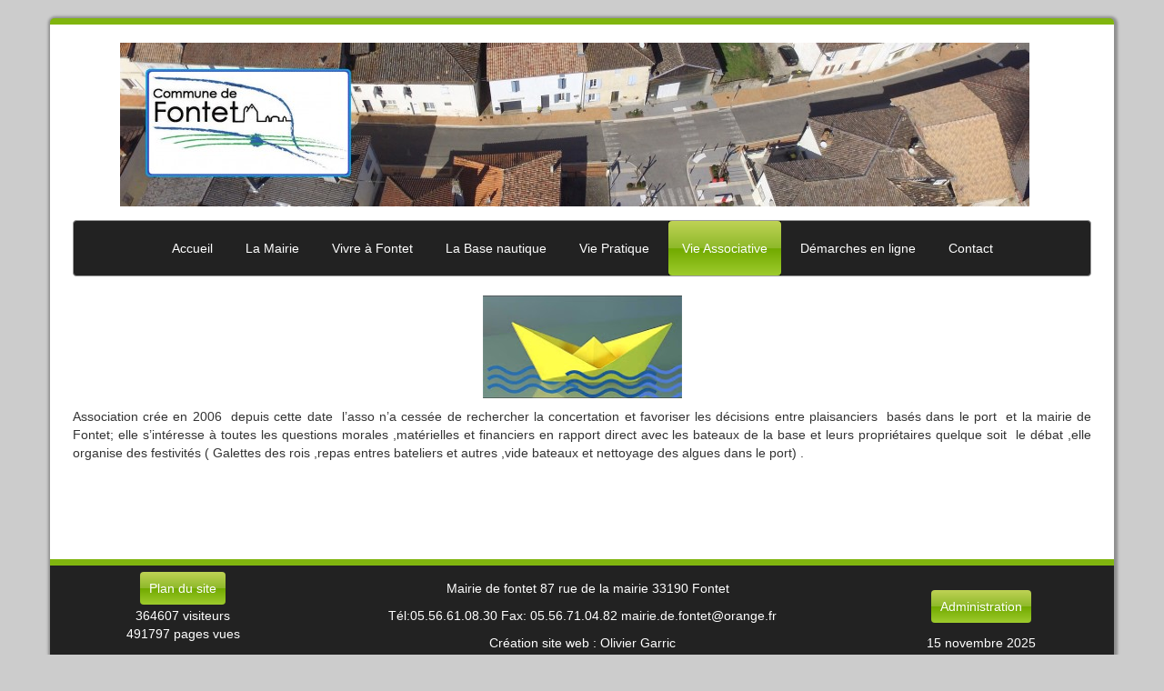

--- FILE ---
content_type: text/html; charset=ISO-8859-1
request_url: https://fontet.fr/article-40--association-des-usagers-du-port-de-fontet.html
body_size: 43844
content:
	
<!DOCTYPE html>
<html lang="fr">
<head>

<title></title>	
				
<meta http-equiv="Content-Type" content="text/html; charset=iso-8859-1">
<meta name="ROBOTS" content="INDEX,FOLLOW">
<meta name="revisit-after" content="2 days">
<meta name="Author" content="www.waibe.fr">
<meta name="location" content="France">
<meta name="keywords" content="">
<meta http-equiv="content-language" content="fr">
<meta name="description" content="">
<SCRIPT LANGUAGE="JavaScript" SRC="https://www.waibe.fr/__php/javascript/permut_images.js" type="text/javascript" ></SCRIPT>

<SCRIPT LANGUAGE="JavaScript" SRC="https://www.waibe.fr/__php/javascript/open_site_window.js" type="text/javascript" ></SCRIPT>
<script src="https://www.waibe.fr/__3rd_party/jquery/jquery-1.11.3.min..js" type="text/javascript"></script>
<script src="https://www.waibe.fr/__3rd_party/jquery/jquery-migrate-1.2.1.min.js" type="text/javascript"></script>
<link rel="stylesheet" href="https://www.waibe.fr/__3rd_party/jquery/css/jquery.tooltip.css" >
<script src="https://www.waibe.fr/__3rd_party/jquery/jquery.bgiframe.min.js" type="text/javascript"></script>
<script src="https://www.waibe.fr/__3rd_party/jquery/jquery.jquerytooltip.min.js" type="text/javascript"></script>

<script src="https://www.waibe.fr/__3rd_party/jquery/jquery-ui-1.11.4/jquery-ui.js" type="text/javascript"></script>
<link rel="stylesheet" href="https://www.waibe.fr/__3rd_party/jquery/jquery-ui-1.11.4/jquery-ui.min.css" >


<script type="text/javascript">
	// On renomme la variable "$" en "jQuery" pour eviter le conflit avec Lightbox
     jQuery.noConflict();	 
</script><meta http-equiv="X-UA-Compatible" content="IE=edge">
<meta name="viewport" content="width=device-width, initial-scale=1">
<link href="https://www.waibe.fr/__3rd_party/bootstrap/v3.3.5/css/bootstrap.min.css" rel="stylesheet">
<link href="https://www.waibe.fr/__3rd_party/bootstrap/lightbox/ekko-lightbox.min.css" rel="stylesheet">

<!-- HTML5 Shim and Respond.js IE8 support of HTML5 elements and media queries -->
<!-- WARNING: Respond.js doesn't work if you view the page via file:// -->
<!--[if lt IE 9]>
  <script src="https://oss.maxcdn.com/html5shiv/3.7.2/html5shiv.min.js"></script>
  <script src="https://oss.maxcdn.com/respond/1.4.2/respond.min.js"></script>
<![endif]--><script src="https://www.waibe.fr/__3rd_party/bootstrap/v3.3.5/js/bootstrap.min.js"></script>
<script src="https://www.waibe.fr/__3rd_party/bootstrap/lightbox/ekko-lightbox.min.js"></script>
<script src="https://www.waibe.fr/__3rd_party/bootstrap/v3.3.5/js/bootstrap-dropdown.js"></script>
<SCRIPT LANGUAGE="JavaScript" type="text/javascript">
jQuery(document).ready(function(){
	// Gestion des tooltips : toutes les images ayant un attribut class "img_tooltip" (voir images zoom)
	jQuery('.img_tooltip').jquerytooltip({
		delay: 100,
        track: true, 
		fade: 0,
		top: -200,
		left: 20,
        positionLeft: false,
		showURL: false,
		bodyHandler: function() {
        	var l_image =  this.src.replace ("/icones/", "/");            
			return jQuery("<img/>").attr("src", l_image);
		}
	});

	// Gestion des tooltips : toutes les images ayant un attribut class "img_tooltip" (voir images zoom)
	jQuery('.img_tooltip_admin').jquerytooltip({
		delay: 100,
        track: true, 
		fade: 0,
		top: -200,
		left: 20,
        positionLeft: false,
		showURL: false,
		bodyHandler: function() {
        	var l_image =  this.src.replace ("icone.jpg", "image.jpg");            
			return jQuery("<img/>").attr("src", l_image);
		}
	});

	// Accordeon
	jQuery(window).load(function(){
        jQuery ('.faq_detail').hide ();

         jQuery(".faq_titre").click( function () { 
            if (jQuery(this).next(".faq_detail:visible").length != 0) 
            { 
                jQuery(this).next(".faq_detail").slideUp("normal", function () { } ); 
            } 		
            else
            {						
                jQuery(this).next(".faq_detail").slideDown("normal", function () {  } )
            }
            return false; 
        }); 		
    })	 
// delegate calls to data-toggle="lightbox"
jQuery(document).delegate('*[data-toggle="lightbox"]', 'click', function(event) {
	event.preventDefault();
	return jQuery(this).ekkoLightbox({
		always_show_close: true
	});
});

});
</SCRIPT>

<SCRIPT LANGUAGE="JavaScript" type="text/javascript">
jQuery(window).ready(function(){
});
</SCRIPT>
<script type="text/javascript" src="https://www.waibe.fr/__3rd_party/lightbox/js/prototype.js"></script>
<script type="text/javascript" src="https://www.waibe.fr/__3rd_party/lightbox/js/scriptaculous.js?load=effects,builder"></script>
<script type="text/javascript" src="https://www.waibe.fr/__3rd_party/lightbox/js/lightbox.js"></script>
<link rel="stylesheet" href="https://www.waibe.fr/__3rd_party/lightbox/css/lightbox.css" type="text/css" media="screen">


<style type="text/css">
/*<![CDATA[*/

/* Police exotique  */
@import url(https://fonts.googleapis.com/css?family=Josefin+Sans%3A400);
@import url(https://fonts.googleapis.com/css?family=Coming+Soon%3A400);
@import url(https://fonts.googleapis.com/css?family=Oleo+Script%3A400);
@import url(https://fonts.googleapis.com/css?family=Marck+Script%3A400);
@import url(https://fonts.googleapis.com/css?family=Shadows+Into+Light%3A400);
@import url(https://fonts.googleapis.com/css?family=Raleway%3A100);
@import url(https://fonts.googleapis.com/css?family=Oswald%3A400);
@import url(https://fonts.googleapis.com/css?family=Lobster%3A400);
@import url(https://fonts.googleapis.com/css?family=Roboto+Condensed%3A400);
@import url(https://fonts.googleapis.com/css?family=Wire+One%3A400);
@import url(https://fonts.googleapis.com/css?family=Tangerine%3A400);
@import url(https://fonts.googleapis.com/css?family=Tulpen+One%3A400);
@import url(https://fonts.googleapis.com/css?family=Codystar%3A400);
@import url(https://fonts.googleapis.com/css?family=Parisienne%3A400);
@import url(https://fonts.googleapis.com/css?family=Permanent+Marker%3A400);
@import url(https://fonts.googleapis.com/css?family=Butterfly+Kids%3A400);
@import url(https://fonts.googleapis.com/css?family=Ewert%3A400);
@import url(https://fonts.googleapis.com/css?family=Rock+Salt%3A400);
@import url(https://fonts.googleapis.com/css?family=Bonbon%3A400);
@import url(https://fonts.googleapis.com/css?family=Indie+Flower%3A400);
@import url(https://fonts.googleapis.com/css?family=Poiret+One%3A400);

/*]]>*/
</style>	
<link href="https://www.waibe.fr/__php/css/default.css" rel="stylesheet" type="text/css"><link href="https://www.waibe.fr/__3rd_party/text_animate/animate.min.css" rel="stylesheet" type="text/css">
<link href="https://www.waibe.fr/__3rd_party/text_animate/default_styles.css" rel="stylesheet" type="text/css">  
<meta http-equiv="Content-Type" content="text/html; charset=iso-8859-1">

<link href="https://www.waibe.fr/__php/css/bootstrap_specific.css" rel="stylesheet" type="text/css">
<link href="template_data/1650015834/style_common.css" rel="stylesheet" type="text/css">
<link href="template_data/1650015834/style_menu_top.css" rel="stylesheet" type="text/css"><link href="template_data/1650015834/style_specific.css" rel="stylesheet" type="text/css">

<style>

</style></head>

<body   class="body_article body_article_40" onLoad="MM_preloadImages();">

<div class="container cadre">

<header>
    <div class="container">
            <div class="row bg_top2">
                <div class="col-md-12 bg_top">
                <div>
                	<h1 style="text-align: center;"><img alt="bandeau4 1 " border="0" src="https://www.waibe.fr/sites/fontet/medias/images/logo/bandeau4_1_.jpg" />&nbsp;&nbsp;</h1>                </div>
                </div>
        </div>
	</div>
</header>    

        <div class="container">
<nav class="navbar navbar-inverse" role="navigation">	
	<div align="center">		
            <div class="navbar-header">
        <!-- Bouton d'accès affiché à droite si la zone d'affichage est trop petite -->
		<button type="button" class="navbar-toggle" data-toggle="collapse" data-target=".navbar-collapse">
            <span class="sr-only">Activer la navigation</span>
            MENU
        </button>
        <a class="navbar-brand2" href="index.php">  
	   
        </a>
    </div> 
	
	<!-- Partie de la barre masquée si la surface d'affichage est insuffisante -->
    <div class="collapse navbar-collapse" id="navbar-collapse-target" >
        <ul class="nav navbar-nav" >		
<ul class="nav nav-pills">			
<li role="presentation" class=" dropdown id_menu_1">
<a href="article-44--accueil.html" class="dropdown-toggle" data-toggle="dropdown" role="button" aria-expanded="false" >Accueil</a>				
<ul class="dropdown-menu" role="menu">					
	<li role="presentation" class="">
	<a href="article-32--accueil.html" class="" >
	Accueil
	</a>
	</li>					
	<li role="presentation" class="">
	<a href="blog-1--actualites.html" class="" >
	Actualités
	</a>
	</li>				
</ul>			
</li>			
<li role="presentation" class=" dropdown id_menu_2">
<a href="article-3--la-mairie.html" class="dropdown-toggle" data-toggle="dropdown" role="button" aria-expanded="false" >La Mairie</a>				
<ul class="dropdown-menu" role="menu">					
	<li role="presentation" class="">
	<a href="article-5--le-conseil-municipal.html" class="" >
	Le Conseil municipal
	</a>
	</li>					
	<li role="presentation" class="">
	<a href="article-6--les-commissions.html" class="" >
	Les commissions
	</a>
	</li>					
	<li role="presentation" class="">
	<a href="article-7--les-comptes-rendus-des-conseils.html" class="" >
	Les comptes rendus des conseils
	</a>
	</li>					
	<li role="presentation" class="">
	<a href="article-12--les-conseils-de-quartier.html" class="" >
	Les conseils de quartier
	</a>
	</li>					
	<li role="presentation" class="">
	<a href="article-37--prevention-des-risques.html" class="" >
	Prévention des risques
	</a>
	</li>				
</ul>			
</li>			
<li role="presentation" class=" dropdown id_menu_3">
<a href="article-4--vivre-a-fontet.html" class="dropdown-toggle" data-toggle="dropdown" role="button" aria-expanded="false" >Vivre à Fontet</a>				
<ul class="dropdown-menu" role="menu">					
	<li role="presentation" class="">
	<a href="article-accueil--le-village.html" class="" >
	Le village
	</a>
	</li>					
	<li role="presentation" class="">
	<a href="article-14--l-ecole.html" class="" >
	L'école
	</a>
	</li>					
	<li role="presentation" class="">
	<a href="article-13--urbanisme.html" class="" >
	Urbanisme
	</a>
	</li>					
	<li role="presentation" class="">
	<a href="actualites-2--actualite-urbanisme.html" class="" >
	Actualité Urbanisme
	</a>
	</li>					
	<li role="presentation" class="">
	<a href="article-15--le-culte.html" class="" >
	Le Culte
	</a>
	</li>					
	<li role="presentation" class="">
	<a href="article-25--le-cimetiere.html" class="" >
	Le Cimetière
	</a>
	</li>				
</ul>			
</li>			
<li role="presentation" class=" dropdown id_menu_4">
<a href="article-1--la-base-nautique.html" class="dropdown-toggle" data-toggle="dropdown" role="button" aria-expanded="false" >La Base nautique</a>				
<ul class="dropdown-menu" role="menu">					
	<li role="presentation" class="">
	<a href="article-11--la-base-de-loisirs.html" class="" >
	La Base de Loisirs
	</a>
	</li>					
	<li role="presentation" class="">
	<a href="article-10--le-restaurant-o-lac.html" class="" >
	Le Restaurant ô Lac
	</a>
	</li>					
	<li role="presentation" class="">
	<a href="article-8--le-port.html" class="" >
	Le Port
	</a>
	</li>					
	<li role="presentation" class="">
	<a href="article-9--l-aire-de-camping-car.html" class="" >
	L'aire de Camping Car
	</a>
	</li>					
	<li role="presentation" class="">
	<a href="article-42--la-voie-verte.html" class="" >
	La voie verte
	</a>
	</li>				
</ul>			
</li>			
<li role="presentation" class=" dropdown id_menu_5">
<a href="article-30--vie-pratique.html" class="dropdown-toggle" data-toggle="dropdown" role="button" aria-expanded="false" >Vie Pratique</a>				
<ul class="dropdown-menu" role="menu">					
	<li role="presentation" class="">
	<a href="article-27--artisans.html" class="" >
	Artisans
	</a>
	</li>					
	<li role="presentation" class="">
	<a href="article-16--commercants.html" class="" >
	Commercants
	</a>
	</li>					
	<li role="presentation" class="">
	<a href="article-38--producteurs.html" class="" >
	Producteurs
	</a>
	</li>					
	<li role="presentation" class="">
	<a href="article-39--assistante-maternelle.html" class="" >
	Assistante maternelle
	</a>
	</li>					
	<li role="presentation" class="">
	<a href="article-28--salle-des-fetes.html" class="" >
	Salle des fêtes
	</a>
	</li>					
	<li role="presentation" class="">
	<a href="article-29--mediatheque.html" class="" >
	Médiathèque
	</a>
	</li>				
</ul>			
</li>			
<li role="presentation" class="active dropdown id_menu_6">
<a href="article-2--vie-associative.html" class="dropdown-toggle" data-toggle="dropdown" role="button" aria-expanded="false" >Vie Associative</a>				
<ul class="dropdown-menu" role="menu">					
	<li role="presentation" class="">
	<a href="article-21--la-boule-fontesienne.html" class="" >
	La Boule Fontésienne
	</a>
	</li>					
	<li role="presentation" class="">
	<a href="article-19--association-des-commercants-et-artisans-de-fontet.html" class="" >
	Association des Commerçants et Artisans de Fontet
	</a>
	</li>					
	<li role="presentation" class="">
	<a href="article-22--les-anciens-eleves.html" class="" >
	Les anciens Elèves
	</a>
	</li>					
	<li role="presentation" class="">
	<a href="article-23--les-chasseurs-acca-.html" class="" >
	Les chasseurs (ACCA)
	</a>
	</li>					
	<li role="presentation" class="">
	<a href="article-18--association-des-parents-d-eleves.html" class="" >
	Association des parents d'élèves
	</a>
	</li>					
	<li role="presentation" class="active">
	<a href="article-40--association-des-usagers-du-port-de-fontet.html" class="" >
	Association des usagers du port de Fontet
	</a>
	</li>				
</ul>			
</li>			
<li role="presentation" class=" dropdown id_menu_7">
<a href="article-20--demarches-en-ligne.html" class="dropdown-toggle" data-toggle="dropdown" role="button" aria-expanded="false" >Démarches en ligne</a>				
<ul class="dropdown-menu" role="menu">					
	<li role="presentation" class="">
	<a href="article-34--etat-civil.html" class="" >
	Etat Civil
	</a>
	</li>					
	<li role="presentation" class="">
	<a href="article-35--impot-fiscalite.html" class="" >
	Impôt Fiscalité
	</a>
	</li>					
	<li role="presentation" class="">
	<a href="article-31--permis-de-construire.html" class="" >
	Permis de Construire
	</a>
	</li>					
	<li role="presentation" class="">
	<a href="article-33--ma-voiture.html" class="" >
	Ma voiture
	</a>
	</li>					
	<li role="presentation" class="">
	<a href="article-36--asso-entreprise-social.html" class="" >
	Asso Entreprise Social
	</a>
	</li>				
</ul>			
</li>			
<li role="presentation" class=" dropdown id_menu_8">
<a href="article-26--contact.html" class="dropdown-toggle" data-toggle="dropdown" role="button" aria-expanded="false" >Contact</a>				
<ul class="dropdown-menu" role="menu">					
	<li role="presentation" class="">
	<a href="contact-1--contact.html" class="" >
	Contact
	</a>
	</li>				
</ul>			
</li>		
</ul>        </ul>
    </div>     </div>
</nav>   
</div>
        
        
<div class="bg_fond">
    <div class="container">
        <div class="bg_main">
            <div class="row center_space">
                                             	                          
			<div class="col-md-12 main_center main_center_article">
			<div class="module_draw_main"><p style="text-align: center;"><img alt="" src="[data-uri]" /></p><p>Association cr&eacute;e en 2006&nbsp; depuis cette date&nbsp; l&rsquo;asso n&rsquo;a cess&eacute;e de rechercher la concertation et favoriser les d&eacute;cisions entre plaisanciers&nbsp; bas&eacute;s dans le port&nbsp; et la mairie de Fontet; elle s&rsquo;int&eacute;resse &agrave; toutes les questions morales ,mat&eacute;rielles et financiers en rapport direct avec les bateaux de la base et leurs propri&eacute;taires quelque soit&nbsp; le d&eacute;bat ,elle organise des festivit&eacute;s ( Galettes des rois ,repas entres bateliers et autres ,vide bateaux et nettoyage des algues dans le port) .</p></div>			</div>                        
	            </div>
        </div>
    </div>
    </div>
       
     <div class="container footer2">    
    <footer >

        <div class="row">
        			<div class="col-md-3">			<p align="center" class="plan_du_site"><a href="menu-sitemap--plan-du-site.html" target="_parent" >Plan du site</a></p><div align="center"><span class="txt_hors_menu">364607 visiteurs<br>491797 pages vues</span></div>			</div>		<div class="col-md-6"><div class="txt_footer"><p style="text-align: center;"><span style="font-size:14px;">&nbsp;&nbsp; </span><span style="font-size:14px;">Mairie de fontet 87 rue de la mairie 33190 Fontet </span></p><p style="text-align: center;"><span style="font-size:14px;">T&eacute;l:05.56.61.08.30 Fax: 05.56.71.04.82 mairie.de.fontet@orange.fr</span></p><p style="text-align: center;"><span style="font-size:14px;">Cr&eacute;ation site web : Olivier Garric</span></p><p style="text-align: center;"><span style="font-size:14px;">&nbsp;&nbsp;&nbsp;&nbsp;&nbsp;&nbsp;&nbsp;&nbsp;&nbsp;&nbsp;&nbsp;&nbsp;&nbsp;&nbsp;&nbsp;&nbsp;&nbsp;&nbsp;&nbsp;&nbsp;&nbsp;&nbsp;&nbsp;</span><span style="font-size:14px;">&nbsp; &nbsp; &nbsp; &nbsp; &nbsp; &nbsp; &nbsp; &nbsp; &nbsp; &nbsp; &nbsp; &nbsp; &nbsp; &nbsp; &nbsp; &nbsp; &nbsp; &nbsp; &nbsp; &nbsp; &nbsp; &nbsp; &nbsp; &nbsp; &nbsp; &nbsp; &nbsp; &nbsp; &nbsp; &nbsp; &nbsp; &nbsp; &nbsp; &nbsp; &nbsp; &nbsp; &nbsp; &nbsp; &nbsp; &nbsp;&nbsp;&nbsp;&nbsp; &nbsp; &nbsp; &nbsp; &nbsp; &nbsp; &nbsp; &nbsp; &nbsp; &nbsp; &nbsp; &nbsp; &nbsp; &nbsp; &nbsp; &nbsp; &nbsp; &nbsp; &nbsp; &nbsp; &nbsp; &nbsp; &nbsp; &nbsp; &nbsp; &nbsp; &nbsp; &nbsp;&nbsp;&nbsp;&nbsp;&nbsp;&nbsp;&nbsp;&nbsp;&nbsp;&nbsp;&nbsp;&nbsp;&nbsp;&nbsp;&nbsp;&nbsp;&nbsp;&nbsp;&nbsp;&nbsp;&nbsp;&nbsp;&nbsp;&nbsp;&nbsp;&nbsp; </span></p></div>		</div>			<div class="col-md-3"><div align="center">

<div id="google_translate_element"></div><script type="text/javascript" >
function googleTranslateElementInit() {
  new google.translate.TranslateElement({
    pageLanguage: 'fr', 
    includedLanguages: 'de,en,es,fr,pt,it,nl,ru,sv,pl,da,sk,fi'
  }, 'google_translate_element');
}
</script><script src="https://translate.google.com/translate_a/element.js?cb=googleTranslateElementInit" type="text/javascript" ></script>

</div>
<br/>			<div align="center" class="administration">
			<a href="https://www.waibe.fr/__php/admin/pages_admin/t_page_contenu.php" class="administration">Administration</a><br><br>
			</div>	<div align="center" class="bonne_fete">15 novembre 2025<br>Bonne fête Albert</div>			</div>            
        </div>
        
       <div class="row copyright">
       <div class="col-md-12">
            <div align="center">
              	<div class="txt_bottom"><a class="txt_bottom" href="https://www.waibe.fr/" target="_blank">Site créé sur <strong>waibe.fr</strong></a></div>            </div>
        </div>
        </div>
    </footer>   
</div>

</div>   <!-- Fin container -->
   
    
</body>
</html>


--- FILE ---
content_type: text/css
request_url: https://www.waibe.fr/__3rd_party/jquery/css/jquery.tooltip.css
body_size: 48
content:
#tooltip {
	position: absolute;
	z-index: 3000;
	border: 1px solid #111;
	background-color: #eee;
	opacity: 1.0;
}
#tooltip h3, #tooltip div { margin: 0; }

.viewport-bottom {
}


--- FILE ---
content_type: text/css
request_url: https://www.waibe.fr/__php/css/default.css
body_size: 1937
content:
/* CSS Document par defaut pour tous les sites Internet */

.erreur {
	color: #F00;
}

.titre_page {
	padding-top: 5px;
	padding-bottom: 10px;
}

/* Blog */
.blog_intro {
	padding: 5px;
	margin-bottom: 30px;	
}
.blog_list_articles {
	border-top: 1px solid #CCC;
	padding: 5px;
	margin-top: 30px;	
}
.blog_comment {
	border-top-width: 1px;
	border-top-style: solid;
	border-top-color: #CCC;
}
 
/* Boutique */
.boutique_tarif_reduit {
	color: #FF0000;
	text-decoration: line-through;
}
.boutique_remise {
	font-style: italic;
}

/*
** CSS pour les sondages
*/

.sondage_vote_bar {
	display:block;
	width:$l_pourcent_int_px; 
	height:12px;
	border:1px solid #222;
	
/* http://www.colorzilla.com/gradient-editor/ */
background: #ebf1f6; /* Old browsers */
/* IE9 SVG, needs conditional override of 'filter' to 'none' */
background: url([data-uri]);
background: -moz-linear-gradient(top,  #ebf1f6 0%, #abd3ee 50%, #89c3eb 51%, #d5ebfb 100%); /* FF3.6+ */
background: -webkit-gradient(linear, left top, left bottom, color-stop(0%,#ebf1f6), color-stop(50%,#abd3ee), color-stop(51%,#89c3eb), color-stop(100%,#d5ebfb)); /* Chrome,Safari4+ */
background: -webkit-linear-gradient(top,  #ebf1f6 0%,#abd3ee 50%,#89c3eb 51%,#d5ebfb 100%); /* Chrome10+,Safari5.1+ */
background: -o-linear-gradient(top,  #ebf1f6 0%,#abd3ee 50%,#89c3eb 51%,#d5ebfb 100%); /* Opera 11.10+ */
background: -ms-linear-gradient(top,  #ebf1f6 0%,#abd3ee 50%,#89c3eb 51%,#d5ebfb 100%); /* IE10+ */
background: linear-gradient(to bottom,  #ebf1f6 0%,#abd3ee 50%,#89c3eb 51%,#d5ebfb 100%); /* W3C */
filter: progid:DXImageTransform.Microsoft.gradient( startColorstr='#ebf1f6', endColorstr='#d5ebfb',GradientType=0 ); /* IE6-8 */
}


.sondage_vote_bar_max {
	display:block;
	width:$l_pourcent_int_px; 
	height:12px;
	border:1px solid #222;

/* http://www.colorzilla.com/gradient-editor/ */	
background: #e6f0a3; /* Old browsers */
/* IE9 SVG, needs conditional override of 'filter' to 'none' */
background: url([data-uri]);
background: -moz-linear-gradient(top,  #e6f0a3 0%, #d2e638 50%, #c3d825 51%, #dbf043 100%); /* FF3.6+ */
background: -webkit-gradient(linear, left top, left bottom, color-stop(0%,#e6f0a3), color-stop(50%,#d2e638), color-stop(51%,#c3d825), color-stop(100%,#dbf043)); /* Chrome,Safari4+ */
background: -webkit-linear-gradient(top,  #e6f0a3 0%,#d2e638 50%,#c3d825 51%,#dbf043 100%); /* Chrome10+,Safari5.1+ */
background: -o-linear-gradient(top,  #e6f0a3 0%,#d2e638 50%,#c3d825 51%,#dbf043 100%); /* Opera 11.10+ */
background: -ms-linear-gradient(top,  #e6f0a3 0%,#d2e638 50%,#c3d825 51%,#dbf043 100%); /* IE10+ */
background: linear-gradient(to bottom,  #e6f0a3 0%,#d2e638 50%,#c3d825 51%,#dbf043 100%); /* W3C */
filter: progid:DXImageTransform.Microsoft.gradient( startColorstr='#e6f0a3', endColorstr='#dbf043',GradientType=0 ); /* IE6-8 */
}

.sondage_vote_bar_min {
	display:block;
	width:$l_pourcent_int_px; 
	height:12px;
	border:1px solid #222;

/* http://www.colorzilla.com/gradient-editor/ */	
background: #f3c5bd; /* Old browsers */
/* IE9 SVG, needs conditional override of 'filter' to 'none' */
background: url([data-uri]);
background: -moz-linear-gradient(top,  #f3c5bd 0%, #e86c57 50%, #ea2803 51%, #ff6600 94%, #ff0000 100%); /* FF3.6+ */
background: -webkit-gradient(linear, left top, left bottom, color-stop(0%,#f3c5bd), color-stop(50%,#e86c57), color-stop(51%,#ea2803), color-stop(94%,#ff6600), color-stop(100%,#ff0000)); /* Chrome,Safari4+ */
background: -webkit-linear-gradient(top,  #f3c5bd 0%,#e86c57 50%,#ea2803 51%,#ff6600 94%,#ff0000 100%); /* Chrome10+,Safari5.1+ */
background: -o-linear-gradient(top,  #f3c5bd 0%,#e86c57 50%,#ea2803 51%,#ff6600 94%,#ff0000 100%); /* Opera 11.10+ */
background: -ms-linear-gradient(top,  #f3c5bd 0%,#e86c57 50%,#ea2803 51%,#ff6600 94%,#ff0000 100%); /* IE10+ */
background: linear-gradient(to bottom,  #f3c5bd 0%,#e86c57 50%,#ea2803 51%,#ff6600 94%,#ff0000 100%); /* W3C */
filter: progid:DXImageTransform.Microsoft.gradient( startColorstr='#f3c5bd', endColorstr='#ff0000',GradientType=0 ); /* IE6-8 */
}
/*
** CSS pour les tooltips
*/
.tooltip_header {
	background-color: #BBBBBB;
	border: 1px solid #333333;
	color: #000000;
	font-weight: bold;
	padding-right: 5px;
	padding-left: 5px;
}
.tooltip_body {
	background-color: #DDDDDD;
	border: 1px solid #333333;
	color: #000000;
	padding-right: 5px;
	padding-left: 5px;
}


/* 
** Le fomulaire de sélection que le client remplit
*/
.flux_xml_form {
	width: 100%;
	border: 1px solid;
	text-align: left;
}

.flux_xml_combo, .flux_xml_submit, .flux_xml_input {
	border: 1px solid ;
}

.flux_xml_form_text {
}

.flux_xml_form_submit {
	padding: 2px;
	font-size: 14px;
	font-weight: bold;
}


/*
** Le résultat du formulaire 
*/
.flux_xml_item {
	width: 95%;
	spacing: 10px;
	margin: 3px;
	text-align: left;
	display: table;
	border-bottom-width: 1px;
	border-bottom-style: dotted;
	border-right-style: none;
	border-top-style: none;
	border-left-style: none;
}

.flux_xml_date {
	font-weight: bold;
}

.flux_xml_categorie {
}

.flux_xml_titre {
	font-weight: bold;
	font-size: 14px;
}

.flux_xml_texte {
	font-style: italic;
}

.flux_xml_url a{
}

.flux_xml_savoir_plus{
}

.flux_xml_erreur{
	font-weight: bold;
	font-size: 14px;
	text-align: center;
	padding: 20px;
}

/*
** Barre de navigation de changement de page
*/
.flux_xml_page_nav a{
	font-weight: bold;
}

.flux_xml_page_nav{
	font-style: italic;
}

.flux_xml_page_texte {
	font-weight: bold;
}

.admin_modifier_site, .admin_parametres_site {
	position: absolute;
	padding: 2px;
	z-index: 1000;
}

.admin_modifier_site {
	display: none;
}

.admin_parametres_site {
	position: fixed;
	top: 10px;
}



--- FILE ---
content_type: text/css
request_url: https://www.waibe.fr/__3rd_party/text_animate/default_styles.css
body_size: 175
content:
/* CSS Document */

/* Duree */
.text_animate_duration_2 {
  -webkit-animation-duration: 2s;
  -webkit-animation-iteration-count: infinite;
  -moz-animation-duration: 2s;
  -moz-animation-iteration-count: infinite;
  -ms-animation-duration: 2s;
  -ms-animation-iteration-count: infinite;
  -o-animation-duration: 2s;
  -o-animation-iteration-count: infinite;
  animation-duration: 2s;
  animation-iteration-count: infinite;
}
.text_animate_duration_3 {
  -webkit-animation-duration: 3s;
  -webkit-animation-iteration-count: infinite;
  -moz-animation-duration: 3s;
  -moz-animation-iteration-count: infinite;
  -ms-animation-duration: 3s;
  -ms-animation-iteration-count: infinite;
  -o-animation-duration: 3s;
  -o-animation-iteration-count: infinite;
  animation-duration: 3s;
  animation-iteration-count: infinite;
}
.text_animate_duration_4 {
  -webkit-animation-duration: 4s;
  -webkit-animation-iteration-count: infinite;
  -moz-animation-duration: 4s;
  -moz-animation-iteration-count: infinite;
  -ms-animation-duration: 4s;
  -ms-animation-iteration-count: infinite;
  -o-animation-duration: 4s;
  -o-animation-iteration-count: infinite;
  animation-duration: 4s;
  animation-iteration-count: infinite;
}

/* Delai */
.text_animate_delay_0 {
  -webkit-animation-delay: 0s;
  -moz-animation-delay: 0s;
  -ms-animation-delay: 0s;
  -o-animation-delay: 0s;
  animation-delay: 0s;
}
.text_animate_delay_1 {
  -webkit-animation-delay: 1s;
  -moz-animation-delay: 1s;
  -ms-animation-delay: 1s;
  -o-animation-delay: 1s;
  animation-delay: 1s;
}
.text_animate_delay_3 {
  -webkit-animation-delay: 3s;
  -moz-animation-delay: 3s;
  -ms-animation-delay: 3s;
  -o-animation-delay: 3s;
  animation-delay: 3s;
}
.text_animate_delay_5 {
  -webkit-animation-delay: 5s;
  -moz-animation-delay: 5s;
  -ms-animation-delay: 5s;
  -o-animation-delay: 5s;
  animation-delay: 5s;
}


--- FILE ---
content_type: text/css
request_url: https://www.waibe.fr/__php/css/bootstrap_specific.css
body_size: 525
content:
/* CSS Document */


/********************************************************************************
** Valeurs par dÃ©faut Ã  conserver pour pallier les dÃ©fauts de bootstrap
*/
img {
  max-width: 100%; /* les images seront limitÃ©es Ã  la largeur de leur parent : redimensionne les images en petit Ã©cran */
}
.innerScrollArea li img {
  max-width: none; /* indispensable pour que la galerie html5 gliss marche */
}
.navbar {
	min-height: 0px;	
	margin-bottom: 0px;
	border-radius: 0px;
}
footer {
	padding: 15px;
}
h1, h2, h3	 {
	margin-bottom: 5px;
	margin-top: 5px;
}
td {
  padding: 3px;
}
/* Gadgets */
.plan_du_site a , .administration a,  .btn-default{
	margin-top: 5px;
	margin-bottom: 15px;
	margin-left: 15px;
	margin-right: 15px;
	padding: 10px;
	border-radius: 4px;
	text-decoration: none;
}

/* 
** Slider 
*/
div.anythingSlider {
	margin-top : 20px;
	margin-bottom : 20px;
}
.anythingWindow {
}
/* Pour recaler les fleches Ã  l'exterieur du slider */
div.anythingSlider .arrow {
	margin-right: -18px;
	margin-left: -18px;
}

blockquote {
    border-left: 0px solid transparent;
}

.form-horizontal .form-group {
   	margin-right: 0px;
	margin-left: 0px;
}

/* Pour centrer les 2 colonnes de blog dans la page */
.blog_2_col {
	margin-left: 61px;
}
@media (max-width: 992px) {
.blog_2_col {
	margin-left: 0px;
}
}


--- FILE ---
content_type: text/css
request_url: https://fontet.fr/template_data/1650015834/style_common.css
body_size: 1725
content:
/* CSS Document */


/********************************************************************************
** Mes attributs
*/

body {
	color: #333;
	text-align: justify;
	font-family: Tahoma, Geneva, sans-serif;
	background-color: #CCC;
	margin-top: 20px;
	margin-bottom: 20px;
}

h1, h2, h3	 {
	font-size: 30px;
	color: #8671BD;
}
h2 {
	font-size: 24px;
}

h3 {
	font-size: 18px;
}

h4 {
	font-size: 16px;
}
a {
	color: #666666;
	font-weight: bold;
}
a:hover {
	color: #999;
}
.cadre {
    padding-right: 0px;
    padding-left: 0px;	
	border-radius: 5px;
-webkit-box-shadow: 1px 1px 3px 3px rgba(0,0,0,0.3);
box-shadow: 1px 1px 3px 3px rgba(0,0,0,0.3);
	background-color: #FFF;
	border-top-width: 7px;
	border-top-style: solid;
	border-bottom-width: 0px;
	border-bottom-style: solid;
}
header {
}
footer {
	padding-bottom: 0px;
}
.footer2 {
	background-color: #222;
	color: #FFF;
    padding-right: 0px;
    padding-left: 0px;	
	border-top-width: 7px;
	border-top-style: solid;
	border-top-color: #09C;

}
.copyright {
	padding: 10px;
	background-color: #111;
	border-top-width: 1px;
	border-top-style: solid;
	border-top-color: #444;
}

.bg_fond {
	margin-top: 1px;
	background-color: #FFF;
}
.bg_top {
	padding-top: 15px;
	min-height: 120px;
}
.bg_main {
	min-height: 300px;
}
.main_bar  {
	padding: 20px;
}
.center_space {
  	padding : 10px
}

.bg_collections {
	padding: 20px;
}
.txt_bottom {
	font-size: 10px;
}

.txt_hors_menu {
}

/* MENU */

/* Pour centrer le menu */
.navbar .nav,
.navbar .nav > li {
  float:none;
  display:inline-block;
  *display:inline; /* ie7 fix */
  *zoom:1; /* hasLayout ie7 trigger */
  vertical-align: top;
}

.nav {
}
.navbar-inverse {
	border: 1px solid #999;
	border-radius: 4px;
	margin: 10px;
	background-color: #222;
}

.nav>li>a {
	color: #FFF;
	font-weight: normal;
	padding-top: 20px;
	padding-bottom: 20px;
}

.nav-pills > li.active > a, .nav-pills > li.active > a:hover, .nav-pills > li.active > a:focus {
	border-radius: 4px;
}

.nav-pills > li + li {
}

.nav > li > a:hover,
.nav > li > a:focus {
	background-color: #000;
	color: #FFF;
}
/* Menu dÃ©roulant ouvert */
.nav .open>a, .nav .open>a:hover, .nav .open>a:focus {
  	background-color: #000;
}
.active {
	background-color: #000;
}
.dropdown-menu {
	background-color: #222;
	color: #FFF;
	border: 1px solid #666;
}
/* Sous-menu cliquÃ© */
.dropdown-menu>.active>a, .dropdown-menu>.active>a:hover, .dropdown-menu>.active>a:focus {
  color: #FFF;
  background-color: #F00;
}

/* Une ligne de sous-menu */
.dropdown-menu>li>a {
	color: #FFF;
}
.dropdown-menu>li>a:hover {
	background-color: #333;
	color: #FFF;
}

.btn-default:hover {
	background-color: #666;
	color: #fff;
}


.livre_d_or_titre {
	font-size: 14px;
}

.bonne_fete {
}

.txt_menu_clicked {
	color: #fff;
	background-color: #2c3e50;
	padding: 5px;
	border-radius: 4px;
	text-decoration: none;
	border: 1px solid #ecf0f1;
}

/***************************
** MODULES
*/

.boutique_details {
	margin: 10px;
}
.boutique_objet_intro {
	padding: 10px;
}

.social_networks {
	margin: 30px 0px;
}
.reservation_mois {
	margin-bottom: 10px;
}

div.anythingSlider {
   padding: 0px; 
   padding-bottom: 20px;
}

/*********
** Styles pour l'alignement vertical
*/

.style_table {
	display: table;
}
.style_table_row {
  display: table-row;
}
.style_table_cell_center  {
  display: table-cell;
  vertical-align: center;
}

/* Panels */
.panel-default {
	border-color: #999;
}
.panel-default>.panel-heading {
	color: #FFF;
/* Permalink - use to edit and share this gradient: http://colorzilla.com/gradient-editor/#2c2d2a+0,544f4e+50,0a0e0a+51,0a0809+100 */
background: rgb(44,45,42); /* Old browsers */
background: -moz-linear-gradient(top,  rgba(44,45,42,1) 0%, rgba(84,79,78,1) 50%, rgba(10,14,10,1) 51%, rgba(10,8,9,1) 100%); /* FF3.6+ */
background: -webkit-gradient(linear, left top, left bottom, color-stop(0%,rgba(44,45,42,1)), color-stop(50%,rgba(84,79,78,1)), color-stop(51%,rgba(10,14,10,1)), color-stop(100%,rgba(10,8,9,1))); /* Chrome,Safari4+ */
background: -webkit-linear-gradient(top,  rgba(44,45,42,1) 0%,rgba(84,79,78,1) 50%,rgba(10,14,10,1) 51%,rgba(10,8,9,1) 100%); /* Chrome10+,Safari5.1+ */
background: -o-linear-gradient(top,  rgba(44,45,42,1) 0%,rgba(84,79,78,1) 50%,rgba(10,14,10,1) 51%,rgba(10,8,9,1) 100%); /* Opera 11.10+ */
background: -ms-linear-gradient(top,  rgba(44,45,42,1) 0%,rgba(84,79,78,1) 50%,rgba(10,14,10,1) 51%,rgba(10,8,9,1) 100%); /* IE10+ */
background: linear-gradient(to bottom,  rgba(44,45,42,1) 0%,rgba(84,79,78,1) 50%,rgba(10,14,10,1) 51%,rgba(10,8,9,1) 100%); /* W3C */
filter: progid:DXImageTransform.Microsoft.gradient( startColorstr='#2c2d2a', endColorstr='#0a0809',GradientType=0 ); /* IE6-9 */
	
}
.panel-default>.panel-heading h3 {
	color: #FFF;
}

/* Blog */
.blog_intro {
  margin-left: 0px;
  margin-right: 0px;
  border-radius: 4px;
}


/*
** Menu Bootstrap
*/
.navbar-inverse .navbar-toggle, .navbar-inverse .navbar-toggle:focus, .navbar-inverse .navbar-toggle:hover {
    border-color: #333;
    background-color: #FFF;
}
.navbar-nav .open .dropdown-menu>li>a {
    line-height: 30px;
}
@media (max-width: 767px)
{
.navbar-nav .open .dropdown-menu {
    position: absolute;
    float: left;
    width: auto;
    margin-top: 0;
    background-color: #333;
    border: 1px solid #999;
    color: #FFF;
    border-radius: 4px;
    -webkit-box-shadow: 0 6px 12px rgba(0,0,0,.175);
    box-shadow: 0 6px 12px rgba(0,0,0,.175);
}
.navbar-inverse .navbar-nav .open .dropdown-menu>li>a {
    color: #FFF;
}

.navbar-collapse.in {
     overflow-y: visible; 
}
}

--- FILE ---
content_type: text/css
request_url: https://fontet.fr/template_data/1650015834/style_menu_top.css
body_size: -33
content:

h1, h2, h3	 {
	color: #587D0B;
}
h2, a	 {
	color: #80B50F;
}


--- FILE ---
content_type: text/css
request_url: https://fontet.fr/template_data/1650015834/style_specific.css
body_size: 600
content:


a {
	color: #80B50F;
}

a:hover{
	color: #80B50F;
}

footer a {
	color: #80B50F;
	font-weight: normal;
}

footer a:hover{
	color: #FFF;
}

.form-control, .form-control option {
	background-color: #F4FDE1;
	border-color: #FFF;
}

.footer2, .cadre {
	border-top-color: #80B50F;
}

/* boutons Gadgets */
.plan_du_site a , .administration a,  .btn-default{
	color: #fff;
	border-color: #999;	
/* Permalink - use to edit and share this gradient: http://colorzilla.com/gradient-editor/#bfd255+0,8eb92a+50,72aa00+51,9ecb2d+100;Green+Gloss */
background: rgb(191,210,85); /* Old browsers */
background: -moz-linear-gradient(top,  rgba(191,210,85,1) 0%, rgba(142,185,42,1) 50%, rgba(114,170,0,1) 51%, rgba(158,203,45,1) 100%); /* FF3.6+ */
background: -webkit-gradient(linear, left top, left bottom, color-stop(0%,rgba(191,210,85,1)), color-stop(50%,rgba(142,185,42,1)), color-stop(51%,rgba(114,170,0,1)), color-stop(100%,rgba(158,203,45,1))); /* Chrome,Safari4+ */
background: -webkit-linear-gradient(top,  rgba(191,210,85,1) 0%,rgba(142,185,42,1) 50%,rgba(114,170,0,1) 51%,rgba(158,203,45,1) 100%); /* Chrome10+,Safari5.1+ */
background: -o-linear-gradient(top,  rgba(191,210,85,1) 0%,rgba(142,185,42,1) 50%,rgba(114,170,0,1) 51%,rgba(158,203,45,1) 100%); /* Opera 11.10+ */
background: -ms-linear-gradient(top,  rgba(191,210,85,1) 0%,rgba(142,185,42,1) 50%,rgba(114,170,0,1) 51%,rgba(158,203,45,1) 100%); /* IE10+ */
background: linear-gradient(to bottom,  rgba(191,210,85,1) 0%,rgba(142,185,42,1) 50%,rgba(114,170,0,1) 51%,rgba(158,203,45,1) 100%); /* W3C */
filter: progid:DXImageTransform.Microsoft.gradient( startColorstr='#bfd255', endColorstr='#9ecb2d',GradientType=0 ); /* IE6-9 */

}

.nav-pills > li.active > a, .nav-pills > li.active > a:hover, .nav-pills > li.active > a:focus, .dropdown-menu>.active>a, .dropdown-menu>.active>a:hover, .dropdown-menu>.active>a:focus {
	color: #ffffff;
/* Permalink - use to edit and share this gradient: http://colorzilla.com/gradient-editor/#bfd255+0,8eb92a+50,72aa00+51,9ecb2d+100;Green+Gloss */
background: rgb(191,210,85); /* Old browsers */
background: -moz-linear-gradient(top,  rgba(191,210,85,1) 0%, rgba(142,185,42,1) 50%, rgba(114,170,0,1) 51%, rgba(158,203,45,1) 100%); /* FF3.6+ */
background: -webkit-gradient(linear, left top, left bottom, color-stop(0%,rgba(191,210,85,1)), color-stop(50%,rgba(142,185,42,1)), color-stop(51%,rgba(114,170,0,1)), color-stop(100%,rgba(158,203,45,1))); /* Chrome,Safari4+ */
background: -webkit-linear-gradient(top,  rgba(191,210,85,1) 0%,rgba(142,185,42,1) 50%,rgba(114,170,0,1) 51%,rgba(158,203,45,1) 100%); /* Chrome10+,Safari5.1+ */
background: -o-linear-gradient(top,  rgba(191,210,85,1) 0%,rgba(142,185,42,1) 50%,rgba(114,170,0,1) 51%,rgba(158,203,45,1) 100%); /* Opera 11.10+ */
background: -ms-linear-gradient(top,  rgba(191,210,85,1) 0%,rgba(142,185,42,1) 50%,rgba(114,170,0,1) 51%,rgba(158,203,45,1) 100%); /* IE10+ */
background: linear-gradient(to bottom,  rgba(191,210,85,1) 0%,rgba(142,185,42,1) 50%,rgba(114,170,0,1) 51%,rgba(158,203,45,1) 100%); /* W3C */
filter: progid:DXImageTransform.Microsoft.gradient( startColorstr='#bfd255', endColorstr='#9ecb2d',GradientType=0 ); /* IE6-9 */


}




--- FILE ---
content_type: application/javascript
request_url: https://www.waibe.fr/__php/javascript/open_site_window.js
body_size: 185
content:
// JavaScript Document

// Fonction  d'ouverture de la fenêtre de visualisation du site.
function open_site_window(url) 
{
	win = window.open(url, 'mon_site', 'left=10,top=10,width=1000, height=750, resizable, scrollbars, directories, location, menubar, status, toolbar'); 
	win.focus(); 
	
	// Pour Mozilla : attente timer pour le reload.
	setTimeout('reload(url)', 1000);
} 



// Fonction  d'ouverture de la fenêtre de visualisation du site.
function open_admin_window(url) 
{
	win = window.open(url, 'mon_admin', 'left=10,top=10,width=1000, height=750, resizable, scrollbars, directories, location, menubar, status, toolbar'); 
	win.focus(); 
	
	// Pour Mozilla : attente timer pour le reload.
	setTimeout('reload(url)', 1000);
} 


--- FILE ---
content_type: application/javascript
request_url: https://www.waibe.fr/__php/javascript/permut_images.js
body_size: 515
content:
// JavaScript Document

function MM_reloadPage(init) 
{  
  if (init==true) with (navigator) {if ((appName=="Netscape")&&(parseInt(appVersion)==4)) {
    document.MM_pgW=innerWidth; document.MM_pgH=innerHeight; onresize=MM_reloadPage; }}
  else if (innerWidth!=document.MM_pgW || innerHeight!=document.MM_pgH) location.reload();
}
MM_reloadPage(true);

function MM_preloadImages() 
{ 
  var d=document; if(d.images){ if(!d.MM_p) d.MM_p=new Array();
    var i,j=d.MM_p.length,a=MM_preloadImages.arguments; for(i=0; i<a.length; i++)
    if (a[i].indexOf("#")!=0){ d.MM_p[j]=new Image; d.MM_p[j++].src=a[i];}}
}

// photo : nouvelle image a afficher
// loading : image a afficher en attendant que l'autre soit disponible
function permut_images(photo, loading)
{ 
	if (document.images['img'].src != null)
	{
		seconde = new Image();
		seconde.src = photo;
		
		if (seconde.complete == true)
		{
			document.images['img'].src=seconde.src;
		}
		else
		{
			document.images['img'].src=loading;
		}
	}
}

function permut_image_2 (photo, nom)
{	
	seconde = new Image();
	seconde.src = photo;
	
	if (document.images[nom].src != null)
	{
		if (seconde.complete == true)
		{
			document.images[nom].src=seconde.src;
		}
	}
}

// permutation de texte
function permut_texte(texte)
{ 
    if (document.getElementById('txt'))
    {
		document.getElementById('txt').innerHTML = texte;
    }
}